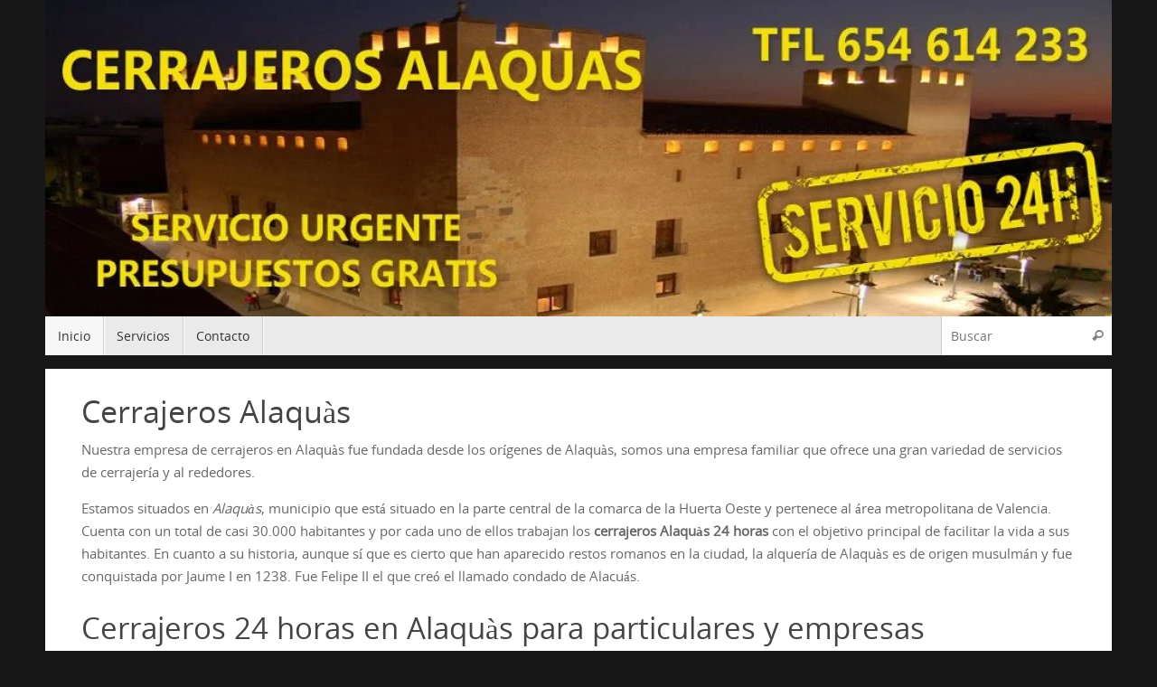

--- FILE ---
content_type: text/html; charset=UTF-8
request_url: https://cerrajerodealaquas.com/
body_size: 24193
content:
<!DOCTYPE html><html lang="es"><head><style id="litespeed-ccss">.screen-reader-text{border:0;clip:rect(1px,1px,1px,1px);-webkit-clip-path:inset(50%);clip-path:inset(50%);height:1px;margin:-1px;overflow:hidden;padding:0;position:absolute;width:1px;word-wrap:normal!important}#eu-cookie-bar{display:none;direction:ltr;color:#fff;min-height:20px;position:fixed;left:0;bottom:0;width:100%;z-index:99999;padding:3px 20px 2px;background-color:#2e363f;text-align:center;font-size:12px}#eu-cookie-bar a{color:#fff;text-decoration:underline}button#euCookieAcceptWP{margin:0 10px;line-height:20px;background:#45ae52;border:none;color:#fff;padding:2px 12px;border-radius:3px;font-size:12px;font-weight:700}#toc_container li,#toc_container ul{margin:0;padding:0}#toc_container.no_bullets li,#toc_container.no_bullets ul,#toc_container.no_bullets ul li{background:0 0;list-style-type:none;list-style:none}#toc_container{background:#f9f9f9;border:1px solid #aaa;padding:10px;margin-bottom:1em;width:auto;display:table;font-size:95%}#toc_container p.toc_title{text-align:center;font-weight:700;margin:0;padding:0}#toc_container p.toc_title+ul.toc_list{margin-top:1em}#toc_container a{text-decoration:none;text-shadow:none}[class^=crycon-]:before{font-family:"elusive";font-style:normal;font-weight:400;speak:none;display:inline-block;text-decoration:inherit;width:1em;margin-right:.2em;text-align:center;font-variant:normal;text-transform:none;line-height:inherit;margin-left:.2em;font-size:inherit}.crycon-search:before{content:'\e816'}.crycon-angle-right:before{content:'\e808'}html,body,div,span,h2,p,a,em,img,strong,i,ul,li,form,label,header,nav,section{margin:0;padding:0;border:0;font-size:100%}html{-webkit-box-sizing:border-box;box-sizing:border-box}*,*:before,*:after{-webkit-box-sizing:inherit;box-sizing:inherit}header,nav,section{display:block}ul{list-style:none}h2{clear:both;font-weight:400}#content h2{clear:none}ul{list-style:none}#container{float:none;margin:0;width:100%}#content{margin-bottom:0}div.menu,#branding,#main,#header{margin:0 auto}#branding{display:block;float:left;position:relative;clear:both;height:75px;padding:0;overflow:hidden;width:100%}#linky{display:block;background-image:url('[data-uri]');width:100%;height:100%}html{font-size:15px;line-height:1.7}.entry-content ul{margin-left:1.5em}.entry-content ul li{padding:2px 0}.entry-content ul>li{list-style-type:circle}strong{font-weight:700}em,i{font-style:italic}input[type=search]{border:1px solid transparent;padding:10px 15px;font-family:inherit;border-radius:4px}input::-moz-focus-inner{border:0;padding:0}a:link,a:visited{text-decoration:none}.screen-reader-text{position:absolute;left:-9000px}#header{background:0 0}#header-container{display:block;float:none;position:relative;top:0;width:100%;height:100%}#branding #bg_image+#header-container{position:absolute}#header:after{display:table;content:"";clear:both}#nav-toggle{display:none}#access{display:block;float:left;margin:0 auto;width:100%;line-height:1.5}#access a{display:block;text-decoration:none;font-size:14px}#access a>span{display:block;padding:.8em 1em}#access>.menu>ul>li>a>span{border-right:1px solid transparent}#access ul li{position:relative;display:block;float:left;white-space:nowrap}.tempera-menu-left #nav-toggle{text-align:left}#topbar{display:block;height:40px;width:100%;border-bottom:1px solid transparent}#topbar-inner{display:block;margin:0 auto}body.tempera-topbarhide #topbar{display:none}#main{clear:both;padding:0;margin-top:20px}#content .entry-title{font-size:32px;font-weight:400;line-height:1.3;padding:0;margin:0;word-wrap:break-word}.entry-content{clear:both;padding-top:8px;word-wrap:break-word}#comments{padding:30px 0 10px;clear:both}#content .nocomments{margin-bottom:0}.hideme{display:none}.searchform{display:block;height:auto;position:relative;overflow:hidden}.searchform input[type=search]{display:block;float:left;padding:0 30px 0 10px;height:50px;width:100%;border-radius:4px}.searchsubmit{display:block;position:absolute;right:0;font-family:"elusive";font-size:17px;border:none;height:50px;vertical-align:middle;background:0 0;box-shadow:none;opacity:.5}input[type=search]{-webkit-appearance:textfield}input[type=search]::-webkit-search-decoration{-webkit-appearance:none}#access li.menu-main-search{float:right}li.menu-main-search .searchform input[type=search]{border-top:0;border-bottom:0;border-radius:0;padding-top:.8em;padding-bottom:.8em;line-height:inherit;height:auto;background:rgba(0,0,0,.06);border:none;border-left:1px solid transparent}li.menu-main-search .searchsubmit{font-size:14px;opacity:.5;height:100%}#forbottom{clear:both;margin:0 40px;padding:25px 0}#access{-webkit-text-size-adjust:120%}div.page{display:block;overflow:hidden;padding:0;margin-bottom:36px}#toTop{display:block;position:fixed;width:auto;height:auto;bottom:40px;font-size:12px;padding:10px 14px;opacity:0;z-index:251;border-radius:0 4px 4px 0}.crycon-back2top:before{content:'\e812'}.breadcrumbs{display:block;margin-bottom:20px;position:relative;font-size:.9em}.crycon-homebread:before{content:'\e81f';font-size:1em}header,nav,section{display:block}#header,#main,#topbar-inner{max-width:1180px}body{font-family:"Open Sans"}#content h2.entry-title{font-family:"Open Sans"}#access ul li a,#access ul li a span{font-family:"Open Sans"}body{color:#666;background-color:#171717}a{color:#1693a5}#header{background-color:}#access a,#nav-toggle span,li.menu-main-search .searchform input[type=search]{color:#333}li.menu-main-search .searchform input[type=search]{background-color:#fff;border-left-color:#ccc}#access,#nav-toggle{background-color:#eaeaea}#access>.menu>ul>li>a>span{border-color:#ccc;-webkit-box-shadow:1px 0 0 #fff;box-shadow:1px 0 0 #fff}#access ul li.current_page_item>a,#access ul li.current-menu-item>a{background-color:#f7f7f7}#topbar{background-color:#000;border-bottom-color:#282828;box-shadow:3px 0 3px #000}#main{background-color:#fff}.entry-title{color:#444}input[type=search]{background-color:#f7f7f7;border-color:#ccc #eee #eee #ccc;color:#666}html{font-size:15px;line-height:1.7}.entry-content{text-align:Default}.entry-content{word-spacing:Default;letter-spacing:}#content h2.entry-title{font-size:34px}h2{font-size:2.202em}#access ul li a,li.menu-main-search .searchform input[type=search]{font-size:14px}.nocomments{display:none}.entry-content p,.entry-content ul{margin-bottom:1em}#toTop{background:#fff;margin-left:1330px}#main{margin-top:15px}#forbottom{margin-left:40px;margin-right:40px}#branding{height:350px}@media (max-width:800px){body{-webkit-text-size-adjust:100%}#header,#access,#branding,#topbar-inner{width:100%}#header-full{min-width:100%}#wrapper,#main,#container,#linky{width:auto}#branding,#bg_image{min-height:100px}#branding{height:auto;overflow:hidden;padding:10px 20px}#forbottom{margin:0 20px}#bg_image{width:100%}div.menu{margin:0 5px}#container[class*=column] #content{width:100%;float:none;margin:0;clear:both}#container[class*=column] #content{margin-bottom:25px}}@media (max-width:650px){body{font-size:.9em}#forbottom{margin:0 10px}#branding{height:auto;padding:10px}#main{margin-top:0}#nav-toggle{display:block;float:left;margin:0 auto;width:100%;height:40px;padding:2px 4%}#nav-toggle span:before{content:"\e820";font-family:"elusive";font-size:16px;height:40px;line-height:40px}#access{display:none;margin-top:0;padding-bottom:5px}#access .menu ul,#access .menu ul li{width:100%}#access>.menu>ul>li>a>span{border-width:0 0 1px;border-style:solid;box-shadow:0 1px 0 rgba(255,255,255,.5)}#access li.menu-main-search{max-width:none}}@media (max-width:480px){body{padding:0}}</style><link rel="preload" data-asynced="1" data-optimized="2" as="style" onload="this.onload=null;this.rel='stylesheet'" href="https://cerrajerodealaquas.com/wp-content/litespeed/ucss/f36c05f04e173b638ff33d3586138255.css?ver=4f925" /><script data-optimized="1" type="litespeed/javascript" data-src="https://cerrajerodealaquas.com/wp-content/plugins/litespeed-cache/assets/js/css_async.min.js"></script><script data-no-optimize="1">var litespeed_docref=sessionStorage.getItem("litespeed_docref");litespeed_docref&&(Object.defineProperty(document,"referrer",{get:function(){return litespeed_docref}}),sessionStorage.removeItem("litespeed_docref"));</script> <meta name="viewport" content="width=device-width, user-scalable=no, initial-scale=1.0, minimum-scale=1.0, maximum-scale=1.0"><meta http-equiv="Content-Type" content="text/html; charset=UTF-8" /><link rel="profile" href="http://gmpg.org/xfn/11" /><link rel="pingback" href="https://cerrajerodealaquas.com/xmlrpc.php" /><meta name='robots' content='index, follow, max-image-preview:large, max-snippet:-1, max-video-preview:-1' /><style>img:is([sizes="auto" i], [sizes^="auto," i]) { contain-intrinsic-size: 3000px 1500px }</style><title>▷ Cerrajeros Alaquàs 24H ®【 ✔️ MUY BARATOS】</title><meta name="description" content="Cerrajeros Alaquàs ✅ El mejor precio del mercado ✳️ Acudimos en menos de 25 minutos ⌚ Apertura de persianas ⭐ Instalación de bombines" /><link rel="canonical" href="https://cerrajerodealaquas.com/" /><meta property="og:locale" content="es_ES" /><meta property="og:type" content="website" /><meta property="og:title" content="▷ Cerrajeros Alaquàs 24H ®【 ✔️ MUY BARATOS】" /><meta property="og:description" content="Cerrajeros Alaquàs ✅ El mejor precio del mercado ✳️ Acudimos en menos de 25 minutos ⌚ Apertura de persianas ⭐ Instalación de bombines" /><meta property="og:url" content="https://cerrajerodealaquas.com/" /><meta property="og:site_name" content="Cerrajeros Alaquas" /><meta property="article:modified_time" content="2021-03-02T12:02:22+00:00" /><meta property="og:image" content="https://cerrajerodealaquas.com/wp-content/uploads/2017/03/cerrajeros-alaquas2.jpg" /><meta name="twitter:card" content="summary_large_image" /> <script type="application/ld+json" class="yoast-schema-graph">{"@context":"https://schema.org","@graph":[{"@type":"WebPage","@id":"https://cerrajerodealaquas.com/","url":"https://cerrajerodealaquas.com/","name":"▷ Cerrajeros Alaquàs 24H ®【 ✔️ MUY BARATOS】","isPartOf":{"@id":"https://cerrajerodealaquas.com/#website"},"primaryImageOfPage":{"@id":"https://cerrajerodealaquas.com/#primaryimage"},"image":{"@id":"https://cerrajerodealaquas.com/#primaryimage"},"thumbnailUrl":"https://cerrajerodealaquas.com/wp-content/uploads/2017/03/cerrajeros-alaquas2.jpg","datePublished":"2017-03-31T12:16:02+00:00","dateModified":"2021-03-02T12:02:22+00:00","description":"Cerrajeros Alaquàs ✅ El mejor precio del mercado ✳️ Acudimos en menos de 25 minutos ⌚ Apertura de persianas ⭐ Instalación de bombines","breadcrumb":{"@id":"https://cerrajerodealaquas.com/#breadcrumb"},"inLanguage":"es","potentialAction":[{"@type":"ReadAction","target":["https://cerrajerodealaquas.com/"]}]},{"@type":"ImageObject","inLanguage":"es","@id":"https://cerrajerodealaquas.com/#primaryimage","url":"https://cerrajerodealaquas.com/wp-content/uploads/2017/03/cerrajeros-alaquas2.jpg","contentUrl":"https://cerrajerodealaquas.com/wp-content/uploads/2017/03/cerrajeros-alaquas2.jpg","width":919,"height":658},{"@type":"BreadcrumbList","@id":"https://cerrajerodealaquas.com/#breadcrumb","itemListElement":[{"@type":"ListItem","position":1,"name":"Portada"}]},{"@type":"WebSite","@id":"https://cerrajerodealaquas.com/#website","url":"https://cerrajerodealaquas.com/","name":"Cerrajeros Alaquas","description":"S&oacute;lo otro sitio de WordPress","potentialAction":[{"@type":"SearchAction","target":{"@type":"EntryPoint","urlTemplate":"https://cerrajerodealaquas.com/?s={search_term_string}"},"query-input":{"@type":"PropertyValueSpecification","valueRequired":true,"valueName":"search_term_string"}}],"inLanguage":"es"}]}</script> <meta name="google-site-verification" content="sfUCIwnmdLL_4MV6aciUoqZCp-2RE1FZj4KyRRAqyqk" /><link rel='dns-prefetch' href='//connect.facebook.net' /><link rel='dns-prefetch' href='//facebook.com' /><link rel='dns-prefetch' href='//fonts.googleapis.com' /><link rel='dns-prefetch' href='//fonts.gstatic.com' /><link rel='dns-prefetch' href='//google.com' /><link rel='dns-prefetch' href='//googleads.g.doubleclick.net' /><link rel='dns-prefetch' href='//googleadservices.com' /><link rel='dns-prefetch' href='//googletagmanager.com' /><link rel="alternate" type="application/rss+xml" title="Cerrajeros Alaquas &raquo; Feed" href="https://cerrajerodealaquas.com/feed/" /><link rel="alternate" type="application/rss+xml" title="Cerrajeros Alaquas &raquo; Feed de los comentarios" href="https://cerrajerodealaquas.com/comments/feed/" /> <script type="litespeed/javascript">window._wpemojiSettings={"baseUrl":"https:\/\/s.w.org\/images\/core\/emoji\/15.0.3\/72x72\/","ext":".png","svgUrl":"https:\/\/s.w.org\/images\/core\/emoji\/15.0.3\/svg\/","svgExt":".svg","source":{"concatemoji":"https:\/\/cerrajerodealaquas.com\/wp-includes\/js\/wp-emoji-release.min.js?ver=6.7.4"}};
/*! This file is auto-generated */
!function(i,n){var o,s,e;function c(e){try{var t={supportTests:e,timestamp:(new Date).valueOf()};sessionStorage.setItem(o,JSON.stringify(t))}catch(e){}}function p(e,t,n){e.clearRect(0,0,e.canvas.width,e.canvas.height),e.fillText(t,0,0);var t=new Uint32Array(e.getImageData(0,0,e.canvas.width,e.canvas.height).data),r=(e.clearRect(0,0,e.canvas.width,e.canvas.height),e.fillText(n,0,0),new Uint32Array(e.getImageData(0,0,e.canvas.width,e.canvas.height).data));return t.every(function(e,t){return e===r[t]})}function u(e,t,n){switch(t){case"flag":return n(e,"\ud83c\udff3\ufe0f\u200d\u26a7\ufe0f","\ud83c\udff3\ufe0f\u200b\u26a7\ufe0f")?!1:!n(e,"\ud83c\uddfa\ud83c\uddf3","\ud83c\uddfa\u200b\ud83c\uddf3")&&!n(e,"\ud83c\udff4\udb40\udc67\udb40\udc62\udb40\udc65\udb40\udc6e\udb40\udc67\udb40\udc7f","\ud83c\udff4\u200b\udb40\udc67\u200b\udb40\udc62\u200b\udb40\udc65\u200b\udb40\udc6e\u200b\udb40\udc67\u200b\udb40\udc7f");case"emoji":return!n(e,"\ud83d\udc26\u200d\u2b1b","\ud83d\udc26\u200b\u2b1b")}return!1}function f(e,t,n){var r="undefined"!=typeof WorkerGlobalScope&&self instanceof WorkerGlobalScope?new OffscreenCanvas(300,150):i.createElement("canvas"),a=r.getContext("2d",{willReadFrequently:!0}),o=(a.textBaseline="top",a.font="600 32px Arial",{});return e.forEach(function(e){o[e]=t(a,e,n)}),o}function t(e){var t=i.createElement("script");t.src=e,t.defer=!0,i.head.appendChild(t)}"undefined"!=typeof Promise&&(o="wpEmojiSettingsSupports",s=["flag","emoji"],n.supports={everything:!0,everythingExceptFlag:!0},e=new Promise(function(e){i.addEventListener("DOMContentLiteSpeedLoaded",e,{once:!0})}),new Promise(function(t){var n=function(){try{var e=JSON.parse(sessionStorage.getItem(o));if("object"==typeof e&&"number"==typeof e.timestamp&&(new Date).valueOf()<e.timestamp+604800&&"object"==typeof e.supportTests)return e.supportTests}catch(e){}return null}();if(!n){if("undefined"!=typeof Worker&&"undefined"!=typeof OffscreenCanvas&&"undefined"!=typeof URL&&URL.createObjectURL&&"undefined"!=typeof Blob)try{var e="postMessage("+f.toString()+"("+[JSON.stringify(s),u.toString(),p.toString()].join(",")+"));",r=new Blob([e],{type:"text/javascript"}),a=new Worker(URL.createObjectURL(r),{name:"wpTestEmojiSupports"});return void(a.onmessage=function(e){c(n=e.data),a.terminate(),t(n)})}catch(e){}c(n=f(s,u,p))}t(n)}).then(function(e){for(var t in e)n.supports[t]=e[t],n.supports.everything=n.supports.everything&&n.supports[t],"flag"!==t&&(n.supports.everythingExceptFlag=n.supports.everythingExceptFlag&&n.supports[t]);n.supports.everythingExceptFlag=n.supports.everythingExceptFlag&&!n.supports.flag,n.DOMReady=!1,n.readyCallback=function(){n.DOMReady=!0}}).then(function(){return e}).then(function(){var e;n.supports.everything||(n.readyCallback(),(e=n.source||{}).concatemoji?t(e.concatemoji):e.wpemoji&&e.twemoji&&(t(e.twemoji),t(e.wpemoji)))}))}((window,document),window._wpemojiSettings)</script> <style id='wp-emoji-styles-inline-css' type='text/css'>img.wp-smiley, img.emoji {
		display: inline !important;
		border: none !important;
		box-shadow: none !important;
		height: 1em !important;
		width: 1em !important;
		margin: 0 0.07em !important;
		vertical-align: -0.1em !important;
		background: none !important;
		padding: 0 !important;
	}</style><style id='classic-theme-styles-inline-css' type='text/css'>/*! This file is auto-generated */
.wp-block-button__link{color:#fff;background-color:#32373c;border-radius:9999px;box-shadow:none;text-decoration:none;padding:calc(.667em + 2px) calc(1.333em + 2px);font-size:1.125em}.wp-block-file__button{background:#32373c;color:#fff;text-decoration:none}</style><style id='global-styles-inline-css' type='text/css'>:root{--wp--preset--aspect-ratio--square: 1;--wp--preset--aspect-ratio--4-3: 4/3;--wp--preset--aspect-ratio--3-4: 3/4;--wp--preset--aspect-ratio--3-2: 3/2;--wp--preset--aspect-ratio--2-3: 2/3;--wp--preset--aspect-ratio--16-9: 16/9;--wp--preset--aspect-ratio--9-16: 9/16;--wp--preset--color--black: #000000;--wp--preset--color--cyan-bluish-gray: #abb8c3;--wp--preset--color--white: #ffffff;--wp--preset--color--pale-pink: #f78da7;--wp--preset--color--vivid-red: #cf2e2e;--wp--preset--color--luminous-vivid-orange: #ff6900;--wp--preset--color--luminous-vivid-amber: #fcb900;--wp--preset--color--light-green-cyan: #7bdcb5;--wp--preset--color--vivid-green-cyan: #00d084;--wp--preset--color--pale-cyan-blue: #8ed1fc;--wp--preset--color--vivid-cyan-blue: #0693e3;--wp--preset--color--vivid-purple: #9b51e0;--wp--preset--gradient--vivid-cyan-blue-to-vivid-purple: linear-gradient(135deg,rgba(6,147,227,1) 0%,rgb(155,81,224) 100%);--wp--preset--gradient--light-green-cyan-to-vivid-green-cyan: linear-gradient(135deg,rgb(122,220,180) 0%,rgb(0,208,130) 100%);--wp--preset--gradient--luminous-vivid-amber-to-luminous-vivid-orange: linear-gradient(135deg,rgba(252,185,0,1) 0%,rgba(255,105,0,1) 100%);--wp--preset--gradient--luminous-vivid-orange-to-vivid-red: linear-gradient(135deg,rgba(255,105,0,1) 0%,rgb(207,46,46) 100%);--wp--preset--gradient--very-light-gray-to-cyan-bluish-gray: linear-gradient(135deg,rgb(238,238,238) 0%,rgb(169,184,195) 100%);--wp--preset--gradient--cool-to-warm-spectrum: linear-gradient(135deg,rgb(74,234,220) 0%,rgb(151,120,209) 20%,rgb(207,42,186) 40%,rgb(238,44,130) 60%,rgb(251,105,98) 80%,rgb(254,248,76) 100%);--wp--preset--gradient--blush-light-purple: linear-gradient(135deg,rgb(255,206,236) 0%,rgb(152,150,240) 100%);--wp--preset--gradient--blush-bordeaux: linear-gradient(135deg,rgb(254,205,165) 0%,rgb(254,45,45) 50%,rgb(107,0,62) 100%);--wp--preset--gradient--luminous-dusk: linear-gradient(135deg,rgb(255,203,112) 0%,rgb(199,81,192) 50%,rgb(65,88,208) 100%);--wp--preset--gradient--pale-ocean: linear-gradient(135deg,rgb(255,245,203) 0%,rgb(182,227,212) 50%,rgb(51,167,181) 100%);--wp--preset--gradient--electric-grass: linear-gradient(135deg,rgb(202,248,128) 0%,rgb(113,206,126) 100%);--wp--preset--gradient--midnight: linear-gradient(135deg,rgb(2,3,129) 0%,rgb(40,116,252) 100%);--wp--preset--font-size--small: 13px;--wp--preset--font-size--medium: 20px;--wp--preset--font-size--large: 36px;--wp--preset--font-size--x-large: 42px;--wp--preset--spacing--20: 0.44rem;--wp--preset--spacing--30: 0.67rem;--wp--preset--spacing--40: 1rem;--wp--preset--spacing--50: 1.5rem;--wp--preset--spacing--60: 2.25rem;--wp--preset--spacing--70: 3.38rem;--wp--preset--spacing--80: 5.06rem;--wp--preset--shadow--natural: 6px 6px 9px rgba(0, 0, 0, 0.2);--wp--preset--shadow--deep: 12px 12px 50px rgba(0, 0, 0, 0.4);--wp--preset--shadow--sharp: 6px 6px 0px rgba(0, 0, 0, 0.2);--wp--preset--shadow--outlined: 6px 6px 0px -3px rgba(255, 255, 255, 1), 6px 6px rgba(0, 0, 0, 1);--wp--preset--shadow--crisp: 6px 6px 0px rgba(0, 0, 0, 1);}:where(.is-layout-flex){gap: 0.5em;}:where(.is-layout-grid){gap: 0.5em;}body .is-layout-flex{display: flex;}.is-layout-flex{flex-wrap: wrap;align-items: center;}.is-layout-flex > :is(*, div){margin: 0;}body .is-layout-grid{display: grid;}.is-layout-grid > :is(*, div){margin: 0;}:where(.wp-block-columns.is-layout-flex){gap: 2em;}:where(.wp-block-columns.is-layout-grid){gap: 2em;}:where(.wp-block-post-template.is-layout-flex){gap: 1.25em;}:where(.wp-block-post-template.is-layout-grid){gap: 1.25em;}.has-black-color{color: var(--wp--preset--color--black) !important;}.has-cyan-bluish-gray-color{color: var(--wp--preset--color--cyan-bluish-gray) !important;}.has-white-color{color: var(--wp--preset--color--white) !important;}.has-pale-pink-color{color: var(--wp--preset--color--pale-pink) !important;}.has-vivid-red-color{color: var(--wp--preset--color--vivid-red) !important;}.has-luminous-vivid-orange-color{color: var(--wp--preset--color--luminous-vivid-orange) !important;}.has-luminous-vivid-amber-color{color: var(--wp--preset--color--luminous-vivid-amber) !important;}.has-light-green-cyan-color{color: var(--wp--preset--color--light-green-cyan) !important;}.has-vivid-green-cyan-color{color: var(--wp--preset--color--vivid-green-cyan) !important;}.has-pale-cyan-blue-color{color: var(--wp--preset--color--pale-cyan-blue) !important;}.has-vivid-cyan-blue-color{color: var(--wp--preset--color--vivid-cyan-blue) !important;}.has-vivid-purple-color{color: var(--wp--preset--color--vivid-purple) !important;}.has-black-background-color{background-color: var(--wp--preset--color--black) !important;}.has-cyan-bluish-gray-background-color{background-color: var(--wp--preset--color--cyan-bluish-gray) !important;}.has-white-background-color{background-color: var(--wp--preset--color--white) !important;}.has-pale-pink-background-color{background-color: var(--wp--preset--color--pale-pink) !important;}.has-vivid-red-background-color{background-color: var(--wp--preset--color--vivid-red) !important;}.has-luminous-vivid-orange-background-color{background-color: var(--wp--preset--color--luminous-vivid-orange) !important;}.has-luminous-vivid-amber-background-color{background-color: var(--wp--preset--color--luminous-vivid-amber) !important;}.has-light-green-cyan-background-color{background-color: var(--wp--preset--color--light-green-cyan) !important;}.has-vivid-green-cyan-background-color{background-color: var(--wp--preset--color--vivid-green-cyan) !important;}.has-pale-cyan-blue-background-color{background-color: var(--wp--preset--color--pale-cyan-blue) !important;}.has-vivid-cyan-blue-background-color{background-color: var(--wp--preset--color--vivid-cyan-blue) !important;}.has-vivid-purple-background-color{background-color: var(--wp--preset--color--vivid-purple) !important;}.has-black-border-color{border-color: var(--wp--preset--color--black) !important;}.has-cyan-bluish-gray-border-color{border-color: var(--wp--preset--color--cyan-bluish-gray) !important;}.has-white-border-color{border-color: var(--wp--preset--color--white) !important;}.has-pale-pink-border-color{border-color: var(--wp--preset--color--pale-pink) !important;}.has-vivid-red-border-color{border-color: var(--wp--preset--color--vivid-red) !important;}.has-luminous-vivid-orange-border-color{border-color: var(--wp--preset--color--luminous-vivid-orange) !important;}.has-luminous-vivid-amber-border-color{border-color: var(--wp--preset--color--luminous-vivid-amber) !important;}.has-light-green-cyan-border-color{border-color: var(--wp--preset--color--light-green-cyan) !important;}.has-vivid-green-cyan-border-color{border-color: var(--wp--preset--color--vivid-green-cyan) !important;}.has-pale-cyan-blue-border-color{border-color: var(--wp--preset--color--pale-cyan-blue) !important;}.has-vivid-cyan-blue-border-color{border-color: var(--wp--preset--color--vivid-cyan-blue) !important;}.has-vivid-purple-border-color{border-color: var(--wp--preset--color--vivid-purple) !important;}.has-vivid-cyan-blue-to-vivid-purple-gradient-background{background: var(--wp--preset--gradient--vivid-cyan-blue-to-vivid-purple) !important;}.has-light-green-cyan-to-vivid-green-cyan-gradient-background{background: var(--wp--preset--gradient--light-green-cyan-to-vivid-green-cyan) !important;}.has-luminous-vivid-amber-to-luminous-vivid-orange-gradient-background{background: var(--wp--preset--gradient--luminous-vivid-amber-to-luminous-vivid-orange) !important;}.has-luminous-vivid-orange-to-vivid-red-gradient-background{background: var(--wp--preset--gradient--luminous-vivid-orange-to-vivid-red) !important;}.has-very-light-gray-to-cyan-bluish-gray-gradient-background{background: var(--wp--preset--gradient--very-light-gray-to-cyan-bluish-gray) !important;}.has-cool-to-warm-spectrum-gradient-background{background: var(--wp--preset--gradient--cool-to-warm-spectrum) !important;}.has-blush-light-purple-gradient-background{background: var(--wp--preset--gradient--blush-light-purple) !important;}.has-blush-bordeaux-gradient-background{background: var(--wp--preset--gradient--blush-bordeaux) !important;}.has-luminous-dusk-gradient-background{background: var(--wp--preset--gradient--luminous-dusk) !important;}.has-pale-ocean-gradient-background{background: var(--wp--preset--gradient--pale-ocean) !important;}.has-electric-grass-gradient-background{background: var(--wp--preset--gradient--electric-grass) !important;}.has-midnight-gradient-background{background: var(--wp--preset--gradient--midnight) !important;}.has-small-font-size{font-size: var(--wp--preset--font-size--small) !important;}.has-medium-font-size{font-size: var(--wp--preset--font-size--medium) !important;}.has-large-font-size{font-size: var(--wp--preset--font-size--large) !important;}.has-x-large-font-size{font-size: var(--wp--preset--font-size--x-large) !important;}
:where(.wp-block-post-template.is-layout-flex){gap: 1.25em;}:where(.wp-block-post-template.is-layout-grid){gap: 1.25em;}
:where(.wp-block-columns.is-layout-flex){gap: 2em;}:where(.wp-block-columns.is-layout-grid){gap: 2em;}
:root :where(.wp-block-pullquote){font-size: 1.5em;line-height: 1.6;}</style><style id='tempera-style-inline-css' type='text/css'>#header, #main, #topbar-inner { max-width: 1180px; } #container.one-column { } #container.two-columns-right #secondary { width:280px; float:right; } #container.two-columns-right #content { width:calc(100% - 320px); float:left; } #container.two-columns-left #primary { width:280px; float:left; } #container.two-columns-left #content { width:calc(100% - 320px); float:right; } #container.three-columns-right .sidey { width:140px; float:left; } #container.three-columns-right #primary { margin-left:20px; margin-right:20px; } #container.three-columns-right #content { width: calc(100% - 320px); float:left;} #container.three-columns-left .sidey { width:140px; float:left; } #container.three-columns-left #secondary {margin-left:20px; margin-right:20px; } #container.three-columns-left #content { width: calc(100% - 320px); float:right; } #container.three-columns-sided .sidey { width:140px; float:left; } #container.three-columns-sided #secondary { float:right; } #container.three-columns-sided #content { width: calc(100% - 360px); float:right; margin: 0 180px 0 -1180px; } body { font-family: "Open Sans"; } #content h1.entry-title a, #content h2.entry-title a, #content h1.entry-title , #content h2.entry-title { font-family: "Open Sans"; } .widget-title, .widget-title a { font-family: "Open Sans"; } .entry-content h1, .entry-content h2, .entry-content h3, .entry-content h4, .entry-content h5, .entry-content h6, #comments #reply-title, .nivo-caption h2, #front-text1 h2, #front-text2 h2, .column-header-image, .column-header-noimage { font-family: "Open Sans"; } #site-title span a { font-family: "Open Sans"; } #access ul li a, #access ul li a span { font-family: "Open Sans"; } body { color: #666666; background-color: #171717 } a { color: #1693A5; } a:hover,.entry-meta span a:hover, .comments-link a:hover { color: #D6341D; } #header { ; } #site-title span a { color:#1693A5; } #site-description { color:#999999; } .socials a { background-color: #1693A5; } .socials .socials-hover { background-color: #D6341D; } /* Main menu top level */ #access a, #nav-toggle span, li.menu-main-search .searchform input[type="search"] { color: #333333; } li.menu-main-search .searchform input[type="search"] { background-color: #ffffff; border-left-color: #cccccc; } #access, #nav-toggle {background-color: #EAEAEA; } #access > .menu > ul > li > a > span { border-color: #cccccc; -webkit-box-shadow: 1px 0 0 #ffffff; box-shadow: 1px 0 0 #ffffff; } /*.rtl #access > .menu > ul > li > a > span { -webkit-box-shadow: -1px 0 0 #ffffff; box-shadow: -1px 0 0 #ffffff; } */ #access a:hover {background-color: #f7f7f7; } #access ul li.current_page_item > a, #access ul li.current-menu-item > a, #access ul li.current_page_ancestor > a, #access ul li.current-menu-ancestor > a { background-color: #f7f7f7; } /* Main menu Submenus */ #access > .menu > ul > li > ul:before {border-bottom-color:#2D2D2D;} #access ul ul ul li:first-child:before { border-right-color:#2D2D2D;} #access ul ul li { background-color:#2D2D2D; border-top-color:#3b3b3b; border-bottom-color:#222222} #access ul ul li a{color:#BBBBBB} #access ul ul li a:hover{background:#3b3b3b} #access ul ul li.current_page_item > a, #access ul ul li.current-menu-item > a, #access ul ul li.current_page_ancestor > a, #access ul ul li.current-menu-ancestor > a { background-color:#3b3b3b; } #topbar { background-color: #000000;border-bottom-color:#282828; box-shadow:3px 0 3px #000000; } .topmenu ul li a, .topmenu .searchsubmit { color: #CCCCCC; } .topmenu ul li a:hover, .topmenu .searchform input[type="search"] { color: #EEEEEE; border-bottom-color: rgba( 22,147,165, 0.5); } #main { background-color: #FFFFFF; } #author-info, #entry-author-info, #content .page-title { border-color: #1693A5; background: #F7F7F7; } #entry-author-info #author-avatar, #author-info #author-avatar { border-color: #EEEEEE; } .sidey .widget-container { color: #333333; ; } .sidey .widget-title { color: #EEEEEE; background-color: #444444;border-color:#1c1c1c;} .sidey .widget-container a {} .sidey .widget-container a:hover {} .entry-content h1, .entry-content h2, .entry-content h3, .entry-content h4, .entry-content h5, .entry-content h6 { color: #444444; } .sticky .entry-header {border-color:#1693A5 } .entry-title, .entry-title a { color: #444444; } .entry-title a:hover { color: #000000; } #content span.entry-format { color: #333333; background-color: #EAEAEA; } #footer { color: #AAAAAA; ; } #footer2 { color: #AAAAAA; background-color: #F7F7F7; } #footer a { ; } #footer a:hover { ; } #footer2 a, .footermenu ul li:after { ; } #footer2 a:hover { ; } #footer .widget-container { color: #333333; ; } #footer .widget-title { color: #EEEEEE; background-color: #444444;border-color:#1c1c1c } a.continue-reading-link, #cryout_ajax_more_trigger { color:#333333; background:#EAEAEA; border-bottom-color:#1693A5; } a.continue-reading-link:hover { border-bottom-color:#D6341D; } a.continue-reading-link i.crycon-right-dir {color:#1693A5} a.continue-reading-link:hover i.crycon-right-dir {color:#D6341D} .page-link a, .page-link > span > em {border-color:#CCCCCC} .columnmore a {background:#1693A5;color:#F7F7F7} .columnmore a:hover {background:#D6341D;} .button, #respond .form-submit input#submit, input[type="submit"], input[type="reset"] { background-color: #1693A5; } .button:hover, #respond .form-submit input#submit:hover { background-color: #D6341D; } .entry-content tr th, .entry-content thead th { color: #444444; } .entry-content table, .entry-content fieldset, .entry-content tr td, .entry-content tr th, .entry-content thead th { border-color: #CCCCCC; } .entry-content tr.even td { background-color: #F7F7F7 !important; } hr { border-color: #CCCCCC; } input[type="text"], input[type="password"], input[type="email"], textarea, select, input[type="color"],input[type="date"],input[type="datetime"],input[type="datetime-local"],input[type="month"],input[type="number"],input[type="range"], input[type="search"],input[type="tel"],input[type="time"],input[type="url"],input[type="week"] { background-color: #F7F7F7; border-color: #CCCCCC #EEEEEE #EEEEEE #CCCCCC; color: #666666; } input[type="submit"], input[type="reset"] { color: #FFFFFF; background-color: #1693A5; } input[type="text"]:hover, input[type="password"]:hover, input[type="email"]:hover, textarea:hover, input[type="color"]:hover, input[type="date"]:hover, input[type="datetime"]:hover, input[type="datetime-local"]:hover, input[type="month"]:hover, input[type="number"]:hover, input[type="range"]:hover, input[type="search"]:hover, input[type="tel"]:hover, input[type="time"]:hover, input[type="url"]:hover, input[type="week"]:hover { background-color: rgba(247,247,247,0.4); } .entry-content pre { border-color: #CCCCCC; border-bottom-color:#1693A5;} .entry-content code { background-color:#F7F7F7;} .entry-content blockquote { border-color: #EEEEEE; } abbr, acronym { border-color: #666666; } .comment-meta a { color: #666666; } #respond .form-allowed-tags { color: #999999; } .entry-meta .crycon-metas:before {color:#CCCCCC;} .entry-meta span a, .comments-link a, .entry-meta {color:#999999;} .entry-meta span a:hover, .comments-link a:hover {color:#666666;} .nav-next a:hover {} .nav-previous a:hover { } .pagination { border-color:#ededed;} .pagination span, .pagination a { background:#F7F7F7; border-left-color:#dddddd; border-right-color:#ffffff; } .pagination a:hover { background: #ffffff; } #searchform input[type="text"] {color:#999999;} .caption-accented .wp-caption { background-color:rgba(22,147,165,0.8); color:#FFFFFF} .tempera-image-one .entry-content img[class*='align'], .tempera-image-one .entry-summary img[class*='align'], .tempera-image-two .entry-content img[class*='align'], .tempera-image-two .entry-summary img[class*='align'], .tempera-image-one .entry-content [class*='wp-block'][class*='align'] img, .tempera-image-one .entry-summary [class*='wp-block'][class*='align'] img, .tempera-image-two .entry-content [class*='wp-block'][class*='align'] img, .tempera-image-two .entry-summary [class*='wp-block'][class*='align'] img { border-color:#1693A5;} html { font-size:15px; line-height:1.7; } .entry-content, .entry-summary, #frontpage blockquote { text-align:inherit; } .entry-content, .entry-summary, .widget-area { ; } #content h1.entry-title, #content h2.entry-title { font-size:34px ;} .widget-title, .widget-title a { font-size:18px ;} h1 { font-size: 2.526em; } h2 { font-size: 2.202em; } h3 { font-size: 1.878em; } h4 { font-size: 1.554em; } h5 { font-size: 1.23em; } h6 { font-size: 0.906em; } #site-title { font-size:38px ;} #access ul li a, li.menu-main-search .searchform input[type="search"] { font-size:14px ;} .nocomments, .nocomments2 {display:none;} #header-container > div { margin:40px 0 0 0px;} .entry-content p, .entry-content ul, .entry-content ol, .entry-content dd, .entry-content pre, .entry-content hr, .entry-summary p, .commentlist p { margin-bottom: 1.0em; } header.entry-header > .entry-meta { display: none; } #toTop {background:#FFFFFF;margin-left:1330px;} #toTop:hover .crycon-back2top:before {color:#D6341D;} @media (max-width: 1225px) { #footer2 #toTop { position: relative; margin-left: auto !important; margin-right: auto !important; bottom: 0; display: block; width: 45px; border-radius: 4px 4px 0 0; opacity: 1; } } #main {margin-top:15px; } #forbottom {margin-left: 40px; margin-right: 40px;} #header-widget-area { width: 33%; } #branding { height:350px; } 
/* Tempera Custom CSS */</style> <script type="litespeed/javascript" data-src="https://cerrajerodealaquas.com/wp-includes/js/jquery/jquery.min.js?ver=3.7.1" id="jquery-core-js"></script> <link rel="https://api.w.org/" href="https://cerrajerodealaquas.com/wp-json/" /><link rel="alternate" title="JSON" type="application/json" href="https://cerrajerodealaquas.com/wp-json/wp/v2/pages/7" /><link rel="EditURI" type="application/rsd+xml" title="RSD" href="https://cerrajerodealaquas.com/xmlrpc.php?rsd" /><meta name="generator" content="WordPress 6.7.4" /><link rel='shortlink' href='https://cerrajerodealaquas.com/' /><link rel="alternate" title="oEmbed (JSON)" type="application/json+oembed" href="https://cerrajerodealaquas.com/wp-json/oembed/1.0/embed?url=https%3A%2F%2Fcerrajerodealaquas.com%2F" /><link rel="alternate" title="oEmbed (XML)" type="text/xml+oembed" href="https://cerrajerodealaquas.com/wp-json/oembed/1.0/embed?url=https%3A%2F%2Fcerrajerodealaquas.com%2F&#038;format=xml" /> <script type="application/ld+json">{"@context":"https:\/\/schema.org","@type":"LocalBusiness","name":"Cerrajeros Alaqu\u00e0s","image":{"@type":"ImageObject","url":"https:\/\/cerrajerodealaquas.com\/wp-content\/uploads\/2017\/03\/cerrajerodealacuas.png","width":400,"height":200},"telephone":"654 61 42 33","url":"https:\/\/cerrajerodealaquas.com\/","address":{"@type":"PostalAddress","streetAddress":"Calle Salvador Giner, 10","addressLocality":"Alacu\u00e1s","postalCode":"46970","addressRegion":"Valencia","addressCountry":"ES"},"openingHoursSpecification":[{"@type":"OpeningHoursSpecification","dayOfWeek":["Monday","Tuesday","Wednesday","Thursday","Friday","Saturday","Sunday"],"opens":"00:00","closes":"00:00"}]}</script> <!--[if lt IE 9]> <script>document.createElement('header');
	document.createElement('nav');
	document.createElement('section');
	document.createElement('article');
	document.createElement('aside');
	document.createElement('footer');</script> <![endif]--></head><body class="home page-template-default page page-id-7 wp-schema-pro-1.1.3 tempera-image-one caption-dark tempera-comment-placeholders tempera-menu-left tempera-topbarhide"><a class="skip-link screen-reader-text" href="#main" title="Saltar al contenido"> Saltar al contenido </a><div id="wrapper" class="hfeed"><div id="topbar" ><div id="topbar-inner"></div></div><div id="header-full"><header id="header"><div id="masthead"><div id="branding" role="banner" >
<img data-lazyloaded="1" src="[data-uri]" width="1180" height="350" id="bg_image" alt="Cerrajeros Alaquas" title="Cerrajeros Alaquas" data-src="https://cerrajerodealaquas.com/wp-content/uploads/2017/03/cropped-cerrajeros-alaquas-1.jpg.webp"  /><div id="header-container">
<a href="https://cerrajerodealaquas.com/" id="linky"></a></div><div style="clear:both;"></div></div>
<button id="nav-toggle"><span>&nbsp;</span></button><nav id="access" class="jssafe" role="navigation"><div class="skip-link screen-reader-text"><a href="#content" title="Saltar al contenido">
Saltar al contenido	</a></div><div class="menu"><ul id="prime_nav" class="menu"><li id="menu-item-17" class="menu-item menu-item-type-post_type menu-item-object-page menu-item-home current-menu-item page_item page-item-7 current_page_item menu-item-17"><a href="https://cerrajerodealaquas.com/" aria-current="page"><span>Inicio</span></a></li><li id="menu-item-32" class="menu-item menu-item-type-post_type menu-item-object-page menu-item-32"><a rel="nofollow" href="https://cerrajerodealaquas.com/servicios/"><span>Servicios</span></a></li><li id="menu-item-16" class="menu-item menu-item-type-post_type menu-item-object-page menu-item-16"><a rel="nofollow" href="https://cerrajerodealaquas.com/contacto/"><span>Contacto</span></a></li><li class='menu-main-search'><form role="search" method="get" class="searchform" action="https://cerrajerodealaquas.com/">
<label>
<span class="screen-reader-text">Búsqueda para:</span>
<input type="search" class="s" placeholder="Buscar" value="" name="s" />
</label>
<button type="submit" class="searchsubmit"><span class="screen-reader-text">Buscar</span><i class="crycon-search"></i></button></form></li></ul></div></nav></div></header></div><div style="clear:both;height:0;"></div><div id="main" class="main"><div  id="forbottom" ><div style="clear:both;"></div><section id="container" class="one-column"><div id="content" role="main"><div id="post-7" class="post-7 page type-page status-publish hentry"><h2 class="entry-title">Cerrajeros Alaquàs</h2><div class="entry-content"><p>Nuestra empresa de cerrajeros en Alaquàs fue fundada desde los orígenes de Alaquàs, somos una empresa familiar que ofrece una gran variedad de servicios de cerrajería y al rededores.</p><p>Estamos situados en <em>Alaquàs</em>, municipio que está situado en la parte central de la comarca de la Huerta Oeste y pertenece al área metropolitana de Valencia. Cuenta con un total de casi 30.000 habitantes y por cada uno de ellos trabajan los <strong>cerrajeros Alaquàs 24 horas</strong> con el objetivo principal de facilitar la vida a sus habitantes. En cuanto a su historia, aunque sí que es cierto que han aparecido restos romanos en la ciudad, la alquería de Alaquàs es de origen musulmán y fue conquistada por Jaume I en 1238. Fue Felipe II el que creó el llamado condado de Alacuás.</p><h2 class="wp-block-heading">Cerrajeros 24 horas en Alaquàs para particulares y empresas</h2><p>El principal sector de la localidad es la industria. De hecho, un cuarenta y cinco de los ocupados se dedican a ella. Por su parte, el sector servicios también ha cogido mucha importancia y, la agricultura, tan solo ocupa un dos por ciento de la ocupación. Los cítricos y los cultivos herbáceos son los principales cultivos. Obviamente, los cerrajeros de Alaquás trabajan para que tanto para los particulares como las empresas. En estas últimas, somos conscientes de la importancia de poder abrir cada día. Por eso nuestros cerrajeros trabajan durante <strong>las 24 horas del día y los 365 días del año</strong>. Un negocio no puede quedarse sin abrir con un problema con su cerradura.</p><h3 class="wp-block-heading">Servicios profesionales con nuestros cerrajeros 24 horas</h3><p><strong>Cerrajeros Alaquàs económicos</strong> saben de la importancia del patrimonio histórico de la ciudad. De hecho, también están preparados en todo momento para solucionar problemas en ellos. Entre sus monumentos más importantes se encuentra el Castillo-Palacio de Alaquàs. También se le conoce como el Castillo de las Cuatro Torres o el Palacio de los Aguilar. Se construyó en 1582 sobre un palacio musulmán y tiene una planta de cuarenta metros rodeada por cuatro torres cantoneras de veinticinco metros de alto. Fue considerado monumento histórico-nacional en 1918 y ha tenido que ser restaurado varias veces. El museo que existe en su interior también es digno de ver y de disfrutar. Así que no se te ocurra perdértelo si vas de visita a la ciudad.</p><p>Las fiestas mayores de Alaquàs se celebran al final del mes de agosto y sus actos más especiales son los ‘correfocs’, los Moros y Cristianos o el <em>Cant de la Carxofa y la Cordá. </em>Además, también destaca la celebración de un Mercado Medieval y un sinfín de actividades para los más pequeños de la casa. Es la excusa perfecta para visitarlo y pasarlo en grande toda la familia.</p><p>Un total de once comisiones falleras dan vida también a Alaquàs durante la semana de fallas durante el mes de marzo y, en primavera, también se celebran las fiestas en honor a San Francisco de Paula. En ellas se organiza una feria gastronómica. Por cierto, el Festival de Rock de Alacuás también es importante ya que es conocido de forma internacional. ¿Has ido?</p><h2 class="wp-block-heading">Somos cerrajeros baratos en Alaquàs con los mejores precios</h2><p>De hecho, durante los días de fiesta mayor en el municipio también vas a tener la opción de poder encontrar los cerrajeros 24 horas disponibles. Si has salido de verbena y has perdido las llaves, no te preocupes. Un profesional estará ahí pendiente para que puedas entrar en tu hogar sin problemas. Sea la hora que sea.</p><p><strong>Siéntete seguro en casa</strong></p><p>Clima mediterráneo cien por cien. Temperaturas altas en verano y muy suaves en invierno. Vamos, una auténtica gozada para los que odian el frio. Este clima es perfecto para no tener que perderse ni uno solo de los planes de la localidad. Pero, a pesar de ello, entendemos cuando quieres quedarte en casa. Por eso queremos que te sientas seguro al cien por cien y que no tengas miedo de que alguien pueda llegar a forzar tu cerradura, por eso los cerrajeros de Alaquàs las instalan de última calidad.</p><p><strong>Cerrajeros Alaquàs 24 horas</strong> trabaja para los casi 30.000 habitantes del municipio, pero también es el cerrajero de Aldaia, pues ambos cascos urbanos están totalmente unidos. <strong>Cerrajeros Alaquàs</strong><strong>&nbsp;baratos&nbsp;</strong>es una empresa dedicada a la cerrajería urgente. Ofrece sus <em>servicios 24 horas de alta calidad en Valencia</em>. La cercanía con la capital metropolitana nos permite realizar servicios y mantener nuestros compromisos profesionales, que no son otros que<strong> llegar en menos de veinte minutos allí donde se nos necesite</strong>, gracias a la colaboración que realizamos con <a href="https://cerrajerodevalencia.com/">Cerrajeros Valencia</a>, podemos ofrecer una rápida solución a su problema, garantizar un trato personalizado y la máxima calidad en los materiales utilizados.</p><h2 class="wp-block-heading">Servicios del cerrajero Alaquàs un profesional de confianza y cualificado:</h2><p>El <strong>cerrajero en Alaquàs</strong> es un profesional cualificado, <span style="color: #008000;"><em>con experiencia en el sector de más de veinte años</em></span>. Conoce bien el oficio, las mejores marcas del mercado, sus prestaciones y garantías así como las leyes nacionales y europeas que afectan al ámbito de las <strong>cerraduras, puertas automáticas, persianas y automatismos</strong> varios.</p><h3 class="wp-block-heading">Aperturas de puertas sin dañar en Alaquàs</h3><p>No encontrará en Valencia un cerrajero tan preparado como los que trabajamos en <strong>Cerrajeros Alaquàs urgentes</strong>. Llegamos raudos cuando se nos contrata como <a href="https://cerrajero-de-valencia.com/">cerrajeros Valencia</a> <strong>para la apertura de puertas sin dañar</strong>. Tenemos un taller móvil, perfectamente equipado con las mejores herramientas y piezas de recambio. Además <em>el cerrajero en Alaquàs barato realiza cursos especializados para poder ofrecerle el mejor servici</em>o. Conoce las últimas tecnologías y hace uso de ellas para conseguir resultados rápidos y eficaces.</p><h3 class="wp-block-heading">Amaestramiento de bombillos en Alaquàs</h3><p>Estamos a la altura de los habitantes de Alaquàs, que es un municipio cuya economía se basa en un 45 % en la industria y en un 53% en el sector servicios. Ofrecemos contratos de mantenimiento para empresas y comercios. Somos expertos en el <strong>servicio de amaestramientos de bombillos</strong> de puertas industriales y controles de accesos. Tenemos clientes en El Bolavar, Els Mollons y en comercios del centro del pueblo.</p><h3 class="wp-block-heading">Instalación de automatismos para puertas en Alaquàs</h3><p>Somos conocidos por nuestra prontitud a la hora de actuar, por la calidad de los productos utilizados y por nuestros precios a la hora de de <strong>realizar instalaciones de automatismo en puertas así como reparaciones y mantenimientos de estos</strong>. Somos <strong>cerrajeros&nbsp;Alaquàs baratos 24 horas</strong>. Ofrecemos facilidades de pago. Como trabajamos sin intermediarios, conocemos de primera mano las necesidades propias de cada cliente. Le escuchamos y rápidamente, valoramos su caso y redactamos un presupuesto detallado sin compromiso.</p><h3 class="wp-block-heading">Instalación de puertas blindadas en Alaquàs</h3><p><strong>El técnico de cerrajería de Cerrajeros Alaquàs</strong> es un profesional honesto y transparente. Le irá informando en el transcurso del proceso a la hora de realizar el trabajo de una <strong>instalación de una puerta blindada</strong>. Responderá a cualquier duda que tenga y recibirá asesoramiento técnico gratuito. Tenemos trato directo con nuestra clientela. Establecemos una relación de confianza.</p><h3 class="wp-block-heading">Apertura de cajas fuertes en Alaquàs sin dañar el contenido</h3><p>Por tratarse de un tema de seguridad como lo es las cerraduras de los bienes, tales como <strong>puertas, portones, cajas de seguridad de tu casa o lugar de trabajo, al igual que de tus vehículos</strong>,&nbsp; es de suma importancia tener precaución al momento de solicitar los servicios que le realizaran, siendo los<strong> cerrajeros de confianza de Alaquàs</strong>, una excelente opción, ya&nbsp; que ellos cuentan con muchos años de experiencias, manteniéndose en el mercado al caracterizarse, por la&nbsp; completa seriedad, responsabilidad y esmero que ejercen en sus servicios, garantizándote de igual manera que serán utilizados <em>materiales y herramientas de primera calidad y los atenderán técnicos plenamente calificados</em>, dando total confianza al pueblo completo de Alaquàs en cuando a su cerrajería.</p><p>Tanto es así que cuando acudimos a trabajar a otras poblaciones ejercemos de embajadores de nuestra localidad y recomendamos que visiten nuestro patrimonio histórico: el castillo palacio de Alaquàs, también conocido como el castillo de las cuatro torres o el palacio de los Aguilar es una construcción declarada monumento histórico nacional en 1918. Restaurado en multitud de ocasiones, hoy en día se realizan diversas actividades culturales a lo largo del año. No se pierda los conciertos que se realizan en su interior.</p><p>Adosado al castillo está la Iglesia de la Asunción de 1649. Es un edificio con detalles góticos y decoración de azulejos de los siglos XVII y XVIII. Su retablo mayor es obra de los Juanes de Valencia.</p><div class="wp-block-image"><figure class="aligncenter"><img data-lazyloaded="1" src="[data-uri]" fetchpriority="high" decoding="async" width="919" height="658" data-src="https://cerrajerodealaquas.com/wp-content/uploads/2017/03/cerrajeros-alaquas2.jpg.webp" alt="cerrajeros alaquàs, precios económicos" class="wp-image-50" data-srcset="https://cerrajerodealaquas.com/wp-content/uploads/2017/03/cerrajeros-alaquas2.jpg.webp 919w, https://cerrajerodealaquas.com/wp-content/uploads/2017/03/cerrajeros-alaquas2-300x215.jpg.webp 300w, https://cerrajerodealaquas.com/wp-content/uploads/2017/03/cerrajeros-alaquas2-768x550.jpg.webp 768w, https://cerrajerodealaquas.com/wp-content/uploads/2017/03/cerrajeros-alaquas2-150x107.jpg.webp 150w" data-sizes="(max-width: 919px) 100vw, 919px" /></figure></div><h2 class="wp-block-heading">La mejor empresa de cerrajería en Alaquàs</h2><div class="wp-block-image"><figure class="aligncenter"><img data-lazyloaded="1" src="[data-uri]" decoding="async" width="400" height="200" data-src="https://cerrajerodealaquas.com/wp-content/uploads/2017/03/cerrajerodealacuas.png.webp" alt="disfrute de buenos precios en cerrajeros alaquàs" class="wp-image-55" data-srcset="https://cerrajerodealaquas.com/wp-content/uploads/2017/03/cerrajerodealacuas.png.webp 400w, https://cerrajerodealaquas.com/wp-content/uploads/2017/03/cerrajerodealacuas-300x150.png.webp 300w, https://cerrajerodealaquas.com/wp-content/uploads/2017/03/cerrajerodealacuas-150x75.png.webp 150w" data-sizes="(max-width: 400px) 100vw, 400px" /></figure></div><p><strong>Cerrajeros Alaquàs desarrolla su actividad en esta ciudad y municipio español </strong>con el apoyo de los mejores <a href="https://cerrajerodevalencia.net/">cerrajeros Valencia</a> de la provincia. Estamos situados en la comarca de la Huerta Oeste, en la provincia de <strong>Valencia</strong>, Comunidad Valenciana. Pertenece al Área metropolitana de Valencia.<br>El municipio cuenta con 30.000 habitantes, en los años 60 creció considerablemente al convertirse en ciudad dormitorio. Además con la industrialización de la localidad pasó a ser un centro de inmigración muy importante de la zona.</p><figure><iframe data-lazyloaded="1" src="about:blank" style="border: 0;" data-litespeed-src="https://www.google.com/maps/embed?pb=!1m18!1m12!1m3!1d3080.581843482063!2d-0.46079238458290017!3d39.456182279488324!2m3!1f0!2f0!3f0!3m2!1i1024!2i768!4f13.1!3m3!1m2!1s0xd6050253db7ffd3%3A0x89970d608a0ef3ba!2sCalle+Salvador+Giner%2C+10%2C+46970+Alacu%C3%A1s%2C+Valencia!5e0!3m2!1ses!2ses!4v1542356377509" width="100%" height="450" frameborder="0" allowfullscreen="allowfullscreen"></iframe></figure><p>La historia de esta localidad se inicia en la época musulmana, originalmente era una alquería que con el transcurso de los años y la reconquista fue regida por Jaime I.</p><p>De su origen árabe proviene el nombre de Alaquàs: al-aquas que significa los arcos o las arcadas, una clara referencia a las típicas construcciones de la&nbsp;arquitectura&nbsp;islámica, de gran valor artístico e histórico.</p><p>Tras las guerras germánicas paso a convertirse en villa, con Felipe II se estableció el condado de <em>Alaquàs</em>. Bajo el señorío de Luis Pardo de la Casta se construyó su famoso castillo sobre las edificaciones musulmanas. Hasta llegar a ser la localidad actual, con todos los <strong>servicios necesarios y profesionales cualificados como cerrajeros Alaquàs.</strong></p><p>La actividad económica principal es el sector servicios, la agricultura supone menos de un 5%, siendo la naranja y huertos de hortalizas los cultivos que predominan.</p><p>La industria de Alaquàs&nbsp;es principalmente la producción de muebles. Entre los oficios más destacados de la localidad destacan técnicos como torneros, fontaneros y cerrajeros. Entre estos últimos destacan por sus años de experiencia y calidad de servicios <strong>cerrajeros de Alaquàs</strong> y <a href="https://valenciacerrajeros.es/">cerrajeros Valencia</a>.</p><p>El mayor atractivo turístico es el Castillo de Alaquàs&nbsp;, pero también monumentos de gran valor artístico como Iglesia de la Asunción, la Iglesia de la Madre de Dios del Olivar o la casa de los infantes de Alos.</p><h2 class="wp-block-heading">Disponga de un cerrajero con más de 20 años de experiencia de trabajo</h2><p>Las fiestas de la población se festejan en verano. Destacan por su interés turístico los Correfuegos, Moros y Cristianos, el Cant de la Carxofa y la Cordá, fiestas que hacen que Alaquàs&nbsp;aumente en esas fechas su población considerablemente. Y nuestros servicios de <strong>cerrajería 24 horas&nbsp;</strong>es fundamental para solucionar cualquier emergencia doméstica, o de empresa, hoteles, etc..</p><p><strong>En <a href="https://cerrajeroalaquas.es/">cerrajeros Alaquàs</a> disponemos de un equipo de cerrajeros las 24 horas con más de 20 años de servicios de cerrajería</strong>, que están siempre disponibles para acudir con <strong>urgencia</strong> a su domicilio ya sea en nuestro querido municipio o pueblos cercanos como Aldaia ya que contamos con la colaboración de <a href="https://cerrajerodealdaia.com/">Cerrajeros Aldaia</a>.</p><h3 class="wp-block-heading">Somos cerrajeros en Alaquàs capacitados para resolver cualquier problema</h3><p>De seguro en alguna oportunidad de la vida te ha ocurrido que cuando menos lo esperas, se te daña la cerradura, bien sea de tu hogar, trabajo o la de tu vehículo, es por lo que es de gran ayuda contar con un grupo de&nbsp; profesionales expertos en la materia como lo son los <strong>cerrajeros de Alaquàs, quienes cuentan con un personal capacitado y con las más innovadoras técnicas y herramientas del momento</strong>, para garantizar de forma efectiva y veraz todo lo que requieres y solicitas. Los <strong>cerrajeros de Alaquàs, te realizan presupuestos sin ningún tipo de compromiso</strong> para que, de esta forma, puedas organizar tus gastos e ir ahorrando para realizar todos esos cambios que quieras hacer a tus cerraduras, por cualquier motivo,&nbsp; por querer renovar la decoración o porque ya algunas necesitan pronto ser cambiadas al encontrarse deterioradas y puedas evitar de alguna forma cualquier eventualidad.&nbsp; De hecho, <em>en el caso de presentarse alguna emergencia, ellos también&nbsp; prestan ese servicio,&nbsp; atendiendo de manera oportuna tus requerimientos y así poder cubrírtelos</em> ya que somos una de las mayores empresas de <strong>Cerrajeros de confianza en Alaquàs.</strong></p><h3 class="wp-block-heading">Somos cerrajeros autónomos en Alaquás</h3><p>Somos <strong>cerrajeros autónomos de Alaquàs, siempre estaremos disponibles y dispuestos para ayudarte en lo que necesites, más aun cuando de eventualidades se refiere</strong>, contando con un servicio de urgencias, a lo que se le otorgara prioridad y se atenderán de manera rápida y efectiva, lo que te será de mucha utilidad, brindándote plena tranquilidad al saber que siempre contaras con ellos, para cubrir cualquier urgencia que se presente (también somos <a href="https://electricistas24h.angelfire.com/">electricistas</a>), por encontrarse cercanos al pueblo todas estas eventualidades serán atendidas en poco tiempo, por los más expertos cerrajeros que de seguro las atenderán con el carácter de urgencias que requieren y así puedan ser solucionadas satisfactoriamente.</p><div style="clear:both;"></div></div></div><div id="comments" class="hideme"><p class="nocomments">Los comentarios están cerrados.</p></div></div></section><div style="clear:both;"></div></div><footer id="footer" role="contentinfo"><div id="colophon"><div id="footer-widget-area"  role="complementary"  class="footerone" ><div id="first" class="widget-area"><ul class="xoxo"><li id="nav_menu-2" class="widget-container widget_nav_menu"><div class="menu-menu-footer-container"><ul id="menu-menu-footer" class="menu"><li id="menu-item-95" class="menu-item menu-item-type-post_type menu-item-object-page menu-item-95"><a rel="nofollow" href="https://cerrajerodealaquas.com/politica-de-privacidad/">Política de Privacidad</a></li><li id="menu-item-96" class="menu-item menu-item-type-post_type menu-item-object-page menu-item-96"><a rel="nofollow" href="https://cerrajerodealaquas.com/politica-de-cookies/">Política de Cookies</a></li><li id="menu-item-97" class="menu-item menu-item-type-post_type menu-item-object-page menu-item-97"><a rel="nofollow" href="https://cerrajerodealaquas.com/aviso-legal/">Aviso Legal</a></li></ul></div></li></ul></div></div></div><div id="footer2"><div id="toTop"><i class="crycon-back2top"></i></div><div id="site-copyright">Copyright © 2021 Cerrajeros Alaquas</div>	<span style="display:block;float:right;text-align:right;padding:0 20px 5px;font-size:.9em;">
Funciona con <a target="_blank" href="http://www.cryoutcreations.eu" title="Tempera Theme by Cryout Creations">Tempera</a> &amp; <a target="_blank" href="http://wordpress.org/"
title="Plataforma semántica de publicación personal">  WordPress.		</a>
</span></div></footer></div></div><style type="text/css" ></style><div id="eu-cookie-bar">Utilizamos cookies propias y de terceros para mejorar nuestros servicios y mostrarle publicidad relacionada con sus preferencias mediante el análisis de sus hábitos de navegación. Si continua navegando, consideramos que acepta su uso. Puede cambiar la configuración u obtener más información <a href="https://cerrajerodealaquas.com/politica-de-cookies/" target="_blank" rel="nofollow">aquí.</a> <button id="euCookieAcceptWP"  style="background:#000000;"  onclick="euSetCookie('euCookiesAcc', true, 30); euAcceptCookiesWP();">Aceptar</button></div>
 <script id="chaty-js-extra" type="litespeed/javascript">var chaty_settings={"chaty_widgets":[{"id":0,"identifier":0,"settings":{"cta_type":"simple-view","cta_body":"","cta_head":"","cta_head_bg_color":"","cta_head_text_color":"","show_close_button":"yes","position":"right","custom_position":1,"bottom_spacing":"100","side_spacing":"25","icon_view":"vertical","default_state":"click","cta_text":"","cta_text_color":"#333333","cta_bg_color":"#ffffff","show_cta":"all_time","is_pending_mesg_enabled":"off","pending_mesg_count":"1","pending_mesg_count_color":"#ffffff","pending_mesg_count_bgcolor":"#dd0000","widget_icon":"chat-base","widget_icon_url":"","widget_fa_icon":"","font_family":"","widget_size":"84","custom_widget_size":"84","is_google_analytics_enabled":"off","bg_blur_effect":"off","close_text":"Hide","widget_color":"#a886cd","widget_icon_color":"#ffffff","widget_rgb_color":"168,134,205","has_custom_css":0,"custom_css":"","widget_token":"b9d8bd1c09","widget_index":"","attention_effect":"jump"},"triggers":{"has_time_delay":1,"time_delay":0,"exit_intent":0,"has_display_after_page_scroll":0,"display_after_page_scroll":0,"auto_hide_widget":0,"hide_after":0,"show_on_pages_rules":[],"time_diff":0,"has_date_scheduling_rules":0,"date_scheduling_rules":{"start_date_time":"","end_date_time":""},"date_scheduling_rules_timezone":0,"day_hours_scheduling_rules_timezone":0,"has_day_hours_scheduling_rules":0,"day_hours_scheduling_rules":[],"day_time_diff":"","show_on_direct_visit":0,"show_on_referrer_social_network":0,"show_on_referrer_search_engines":0,"show_on_referrer_google_ads":0,"show_on_referrer_urls":[],"has_show_on_specific_referrer_urls":0,"has_traffic_source":0,"has_countries":0,"countries":[],"has_target_rules":0},"channels":[{"channel":"Phone","value":"654614233","hover_text":"Phone","svg_icon":"<svg width=\"39\" height=\"39\" viewBox=\"0 0 39 39\" fill=\"none\" xmlns=\"http:\/\/www.w3.org\/2000\/svg\"><circle class=\"color-element\" cx=\"19.4395\" cy=\"19.4395\" r=\"19.4395\" fill=\"#03E78B\"\/><path d=\"M19.3929 14.9176C17.752 14.7684 16.2602 14.3209 14.7684 13.7242C14.0226 13.4259 13.1275 13.7242 12.8292 14.4701L11.7849 16.2602C8.65222 14.6193 6.11623 11.9341 4.47529 8.95057L6.41458 7.90634C7.16046 7.60799 7.45881 6.71293 7.16046 5.96705C6.56375 4.47529 6.11623 2.83435 5.96705 1.34259C5.96705 0.596704 5.22117 0 4.47529 0H0.745882C0.298353 0 5.69062e-07 0.298352 5.69062e-07 0.745881C5.69062e-07 3.72941 0.596704 6.71293 1.93929 9.3981C3.87858 13.575 7.30964 16.8569 11.3374 18.7962C14.0226 20.1388 17.0061 20.7355 19.9896 20.7355C20.4371 20.7355 20.7355 20.4371 20.7355 19.9896V16.4094C20.7355 15.5143 20.1388 14.9176 19.3929 14.9176Z\" transform=\"translate(9.07179 9.07178)\" fill=\"white\"\/><\/svg>","is_desktop":1,"is_mobile":1,"icon_color":"#03E78B","icon_rgb_color":"3,231,139","channel_type":"Phone","custom_image_url":"","order":"","pre_set_message":"","is_use_web_version":"1","is_open_new_tab":"1","is_default_open":"0","has_welcome_message":"0","emoji_picker":"1","input_placeholder":"Write your message...","chat_welcome_message":"","wp_popup_headline":"","wp_popup_nickname":"","wp_popup_profile":"","wp_popup_head_bg_color":"#4AA485","qr_code_image_url":"","mail_subject":"","channel_account_type":"personal","contact_form_settings":[],"contact_fields":[],"contact_custom_fields":[],"url":"tel:654614233","mobile_target":"","desktop_target":"","target":"","is_agent":"0","agent_data":[],"header_text":"","header_sub_text":"","header_bg_color":"","header_text_color":"","widget_token":"b9d8bd1c09","widget_index":"","click_event":"","is_agent_desktop":"0","is_agent_mobile":"0","v2_site_key":"","v3_site_key":"","enable_recaptcha":"0","hide_recaptcha_badge":"no","viber_url":""}]}],"ajax_url":"https:\/\/cerrajerodealaquas.com\/wp-admin\/admin-ajax.php","data_analytics_settings":"on","page_id":"7","product":{"title":"","sku":"","price":"","regPrice":"","discount":""},"lang":{"whatsapp_label":"WhatsApp Message","whatsapp_button":"Send WhatsApp Message","hide_whatsapp_form":"Hide WhatsApp Form","emoji_picker":"Show Emojis"}}</script> <script id="wp-i18n-js-after" type="litespeed/javascript">wp.i18n.setLocaleData({'text direction\u0004ltr':['ltr']})</script> <script id="contact-form-7-js-translations" type="litespeed/javascript">(function(domain,translations){var localeData=translations.locale_data[domain]||translations.locale_data.messages;localeData[""].domain=domain;wp.i18n.setLocaleData(localeData,domain)})("contact-form-7",{"translation-revision-date":"2024-11-03 12:43:42+0000","generator":"GlotPress\/4.0.1","domain":"messages","locale_data":{"messages":{"":{"domain":"messages","plural-forms":"nplurals=2; plural=n != 1;","lang":"es"},"This contact form is placed in the wrong place.":["Este formulario de contacto est\u00e1 situado en el lugar incorrecto."],"Error:":["Error:"]}},"comment":{"reference":"includes\/js\/index.js"}})</script> <script id="contact-form-7-js-before" type="litespeed/javascript">var wpcf7={"api":{"root":"https:\/\/cerrajerodealaquas.com\/wp-json\/","namespace":"contact-form-7\/v1"},"cached":1}</script> <script id="simple-share-buttons-adder-ssba-js-after" type="litespeed/javascript">Main.boot([])</script> <script id="toc-front-js-extra" type="litespeed/javascript">var tocplus={"visibility_show":"Mostrar","visibility_hide":"Ocultar","width":"Auto"}</script> <script id="wp-schema-pro-fontend-script-js-extra" type="litespeed/javascript">var AIOSRS_Frontend={"ajaxurl":"https:\/\/cerrajerodealaquas.com\/wp-admin\/admin-ajax.php","post_id":"7","user_rating_nonce":"df2163f99c","success_msg":"Thanks!"}</script> <script id="tempera-frontend-js-extra" type="litespeed/javascript">var tempera_settings={"mobile":"1","fitvids":"1","contentwidth":"900"}</script> <script type="litespeed/javascript">var cryout_global_content_width=900;var cryout_toTop_offset=1180</script> <script data-no-optimize="1">!function(t,e){"object"==typeof exports&&"undefined"!=typeof module?module.exports=e():"function"==typeof define&&define.amd?define(e):(t="undefined"!=typeof globalThis?globalThis:t||self).LazyLoad=e()}(this,function(){"use strict";function e(){return(e=Object.assign||function(t){for(var e=1;e<arguments.length;e++){var n,a=arguments[e];for(n in a)Object.prototype.hasOwnProperty.call(a,n)&&(t[n]=a[n])}return t}).apply(this,arguments)}function i(t){return e({},it,t)}function o(t,e){var n,a="LazyLoad::Initialized",i=new t(e);try{n=new CustomEvent(a,{detail:{instance:i}})}catch(t){(n=document.createEvent("CustomEvent")).initCustomEvent(a,!1,!1,{instance:i})}window.dispatchEvent(n)}function l(t,e){return t.getAttribute(gt+e)}function c(t){return l(t,bt)}function s(t,e){return function(t,e,n){e=gt+e;null!==n?t.setAttribute(e,n):t.removeAttribute(e)}(t,bt,e)}function r(t){return s(t,null),0}function u(t){return null===c(t)}function d(t){return c(t)===vt}function f(t,e,n,a){t&&(void 0===a?void 0===n?t(e):t(e,n):t(e,n,a))}function _(t,e){nt?t.classList.add(e):t.className+=(t.className?" ":"")+e}function v(t,e){nt?t.classList.remove(e):t.className=t.className.replace(new RegExp("(^|\\s+)"+e+"(\\s+|$)")," ").replace(/^\s+/,"").replace(/\s+$/,"")}function g(t){return t.llTempImage}function b(t,e){!e||(e=e._observer)&&e.unobserve(t)}function p(t,e){t&&(t.loadingCount+=e)}function h(t,e){t&&(t.toLoadCount=e)}function n(t){for(var e,n=[],a=0;e=t.children[a];a+=1)"SOURCE"===e.tagName&&n.push(e);return n}function m(t,e){(t=t.parentNode)&&"PICTURE"===t.tagName&&n(t).forEach(e)}function a(t,e){n(t).forEach(e)}function E(t){return!!t[st]}function I(t){return t[st]}function y(t){return delete t[st]}function A(e,t){var n;E(e)||(n={},t.forEach(function(t){n[t]=e.getAttribute(t)}),e[st]=n)}function k(a,t){var i;E(a)&&(i=I(a),t.forEach(function(t){var e,n;e=a,(t=i[n=t])?e.setAttribute(n,t):e.removeAttribute(n)}))}function L(t,e,n){_(t,e.class_loading),s(t,ut),n&&(p(n,1),f(e.callback_loading,t,n))}function w(t,e,n){n&&t.setAttribute(e,n)}function x(t,e){w(t,ct,l(t,e.data_sizes)),w(t,rt,l(t,e.data_srcset)),w(t,ot,l(t,e.data_src))}function O(t,e,n){var a=l(t,e.data_bg_multi),i=l(t,e.data_bg_multi_hidpi);(a=at&&i?i:a)&&(t.style.backgroundImage=a,n=n,_(t=t,(e=e).class_applied),s(t,ft),n&&(e.unobserve_completed&&b(t,e),f(e.callback_applied,t,n)))}function N(t,e){!e||0<e.loadingCount||0<e.toLoadCount||f(t.callback_finish,e)}function C(t,e,n){t.addEventListener(e,n),t.llEvLisnrs[e]=n}function M(t){return!!t.llEvLisnrs}function z(t){if(M(t)){var e,n,a=t.llEvLisnrs;for(e in a){var i=a[e];n=e,i=i,t.removeEventListener(n,i)}delete t.llEvLisnrs}}function R(t,e,n){var a;delete t.llTempImage,p(n,-1),(a=n)&&--a.toLoadCount,v(t,e.class_loading),e.unobserve_completed&&b(t,n)}function T(o,r,c){var l=g(o)||o;M(l)||function(t,e,n){M(t)||(t.llEvLisnrs={});var a="VIDEO"===t.tagName?"loadeddata":"load";C(t,a,e),C(t,"error",n)}(l,function(t){var e,n,a,i;n=r,a=c,i=d(e=o),R(e,n,a),_(e,n.class_loaded),s(e,dt),f(n.callback_loaded,e,a),i||N(n,a),z(l)},function(t){var e,n,a,i;n=r,a=c,i=d(e=o),R(e,n,a),_(e,n.class_error),s(e,_t),f(n.callback_error,e,a),i||N(n,a),z(l)})}function G(t,e,n){var a,i,o,r,c;t.llTempImage=document.createElement("IMG"),T(t,e,n),E(c=t)||(c[st]={backgroundImage:c.style.backgroundImage}),o=n,r=l(a=t,(i=e).data_bg),c=l(a,i.data_bg_hidpi),(r=at&&c?c:r)&&(a.style.backgroundImage='url("'.concat(r,'")'),g(a).setAttribute(ot,r),L(a,i,o)),O(t,e,n)}function D(t,e,n){var a;T(t,e,n),a=e,e=n,(t=It[(n=t).tagName])&&(t(n,a),L(n,a,e))}function V(t,e,n){var a;a=t,(-1<yt.indexOf(a.tagName)?D:G)(t,e,n)}function F(t,e,n){var a;t.setAttribute("loading","lazy"),T(t,e,n),a=e,(e=It[(n=t).tagName])&&e(n,a),s(t,vt)}function j(t){t.removeAttribute(ot),t.removeAttribute(rt),t.removeAttribute(ct)}function P(t){m(t,function(t){k(t,Et)}),k(t,Et)}function S(t){var e;(e=At[t.tagName])?e(t):E(e=t)&&(t=I(e),e.style.backgroundImage=t.backgroundImage)}function U(t,e){var n;S(t),n=e,u(e=t)||d(e)||(v(e,n.class_entered),v(e,n.class_exited),v(e,n.class_applied),v(e,n.class_loading),v(e,n.class_loaded),v(e,n.class_error)),r(t),y(t)}function $(t,e,n,a){var i;n.cancel_on_exit&&(c(t)!==ut||"IMG"===t.tagName&&(z(t),m(i=t,function(t){j(t)}),j(i),P(t),v(t,n.class_loading),p(a,-1),r(t),f(n.callback_cancel,t,e,a)))}function q(t,e,n,a){var i,o,r=(o=t,0<=pt.indexOf(c(o)));s(t,"entered"),_(t,n.class_entered),v(t,n.class_exited),i=t,o=a,n.unobserve_entered&&b(i,o),f(n.callback_enter,t,e,a),r||V(t,n,a)}function H(t){return t.use_native&&"loading"in HTMLImageElement.prototype}function B(t,i,o){t.forEach(function(t){return(a=t).isIntersecting||0<a.intersectionRatio?q(t.target,t,i,o):(e=t.target,n=t,a=i,t=o,void(u(e)||(_(e,a.class_exited),$(e,n,a,t),f(a.callback_exit,e,n,t))));var e,n,a})}function J(e,n){var t;et&&!H(e)&&(n._observer=new IntersectionObserver(function(t){B(t,e,n)},{root:(t=e).container===document?null:t.container,rootMargin:t.thresholds||t.threshold+"px"}))}function K(t){return Array.prototype.slice.call(t)}function Q(t){return t.container.querySelectorAll(t.elements_selector)}function W(t){return c(t)===_t}function X(t,e){return e=t||Q(e),K(e).filter(u)}function Y(e,t){var n;(n=Q(e),K(n).filter(W)).forEach(function(t){v(t,e.class_error),r(t)}),t.update()}function t(t,e){var n,a,t=i(t);this._settings=t,this.loadingCount=0,J(t,this),n=t,a=this,Z&&window.addEventListener("online",function(){Y(n,a)}),this.update(e)}var Z="undefined"!=typeof window,tt=Z&&!("onscroll"in window)||"undefined"!=typeof navigator&&/(gle|ing|ro)bot|crawl|spider/i.test(navigator.userAgent),et=Z&&"IntersectionObserver"in window,nt=Z&&"classList"in document.createElement("p"),at=Z&&1<window.devicePixelRatio,it={elements_selector:".lazy",container:tt||Z?document:null,threshold:300,thresholds:null,data_src:"src",data_srcset:"srcset",data_sizes:"sizes",data_bg:"bg",data_bg_hidpi:"bg-hidpi",data_bg_multi:"bg-multi",data_bg_multi_hidpi:"bg-multi-hidpi",data_poster:"poster",class_applied:"applied",class_loading:"litespeed-loading",class_loaded:"litespeed-loaded",class_error:"error",class_entered:"entered",class_exited:"exited",unobserve_completed:!0,unobserve_entered:!1,cancel_on_exit:!0,callback_enter:null,callback_exit:null,callback_applied:null,callback_loading:null,callback_loaded:null,callback_error:null,callback_finish:null,callback_cancel:null,use_native:!1},ot="src",rt="srcset",ct="sizes",lt="poster",st="llOriginalAttrs",ut="loading",dt="loaded",ft="applied",_t="error",vt="native",gt="data-",bt="ll-status",pt=[ut,dt,ft,_t],ht=[ot],mt=[ot,lt],Et=[ot,rt,ct],It={IMG:function(t,e){m(t,function(t){A(t,Et),x(t,e)}),A(t,Et),x(t,e)},IFRAME:function(t,e){A(t,ht),w(t,ot,l(t,e.data_src))},VIDEO:function(t,e){a(t,function(t){A(t,ht),w(t,ot,l(t,e.data_src))}),A(t,mt),w(t,lt,l(t,e.data_poster)),w(t,ot,l(t,e.data_src)),t.load()}},yt=["IMG","IFRAME","VIDEO"],At={IMG:P,IFRAME:function(t){k(t,ht)},VIDEO:function(t){a(t,function(t){k(t,ht)}),k(t,mt),t.load()}},kt=["IMG","IFRAME","VIDEO"];return t.prototype={update:function(t){var e,n,a,i=this._settings,o=X(t,i);{if(h(this,o.length),!tt&&et)return H(i)?(e=i,n=this,o.forEach(function(t){-1!==kt.indexOf(t.tagName)&&F(t,e,n)}),void h(n,0)):(t=this._observer,i=o,t.disconnect(),a=t,void i.forEach(function(t){a.observe(t)}));this.loadAll(o)}},destroy:function(){this._observer&&this._observer.disconnect(),Q(this._settings).forEach(function(t){y(t)}),delete this._observer,delete this._settings,delete this.loadingCount,delete this.toLoadCount},loadAll:function(t){var e=this,n=this._settings;X(t,n).forEach(function(t){b(t,e),V(t,n,e)})},restoreAll:function(){var e=this._settings;Q(e).forEach(function(t){U(t,e)})}},t.load=function(t,e){e=i(e);V(t,e)},t.resetStatus=function(t){r(t)},Z&&function(t,e){if(e)if(e.length)for(var n,a=0;n=e[a];a+=1)o(t,n);else o(t,e)}(t,window.lazyLoadOptions),t});!function(e,t){"use strict";function a(){t.body.classList.add("litespeed_lazyloaded")}function n(){console.log("[LiteSpeed] Start Lazy Load Images"),d=new LazyLoad({elements_selector:"[data-lazyloaded]",callback_finish:a}),o=function(){d.update()},e.MutationObserver&&new MutationObserver(o).observe(t.documentElement,{childList:!0,subtree:!0,attributes:!0})}var d,o;e.addEventListener?e.addEventListener("load",n,!1):e.attachEvent("onload",n)}(window,document);</script><script data-no-optimize="1">var litespeed_vary=document.cookie.replace(/(?:(?:^|.*;\s*)_lscache_vary\s*\=\s*([^;]*).*$)|^.*$/,"");litespeed_vary||fetch("/wp-content/plugins/litespeed-cache/guest.vary.php",{method:"POST",cache:"no-cache",redirect:"follow"}).then(e=>e.json()).then(e=>{console.log(e),e.hasOwnProperty("reload")&&"yes"==e.reload&&(sessionStorage.setItem("litespeed_docref",document.referrer),window.location.reload(!0))});</script><script data-optimized="1" type="litespeed/javascript" data-src="https://cerrajerodealaquas.com/wp-content/litespeed/js/dc91fb4c9899c59b2d9018b4c1e5adf3.js?ver=4f925"></script><script>const litespeed_ui_events=["mouseover","click","keydown","wheel","touchmove","touchstart"];var urlCreator=window.URL||window.webkitURL;function litespeed_load_delayed_js_force(){console.log("[LiteSpeed] Start Load JS Delayed"),litespeed_ui_events.forEach(e=>{window.removeEventListener(e,litespeed_load_delayed_js_force,{passive:!0})}),document.querySelectorAll("iframe[data-litespeed-src]").forEach(e=>{e.setAttribute("src",e.getAttribute("data-litespeed-src"))}),"loading"==document.readyState?window.addEventListener("DOMContentLoaded",litespeed_load_delayed_js):litespeed_load_delayed_js()}litespeed_ui_events.forEach(e=>{window.addEventListener(e,litespeed_load_delayed_js_force,{passive:!0})});async function litespeed_load_delayed_js(){let t=[];for(var d in document.querySelectorAll('script[type="litespeed/javascript"]').forEach(e=>{t.push(e)}),t)await new Promise(e=>litespeed_load_one(t[d],e));document.dispatchEvent(new Event("DOMContentLiteSpeedLoaded")),window.dispatchEvent(new Event("DOMContentLiteSpeedLoaded"))}function litespeed_load_one(t,e){console.log("[LiteSpeed] Load ",t);var d=document.createElement("script");d.addEventListener("load",e),d.addEventListener("error",e),t.getAttributeNames().forEach(e=>{"type"!=e&&d.setAttribute("data-src"==e?"src":e,t.getAttribute(e))});let a=!(d.type="text/javascript");!d.src&&t.textContent&&(d.src=litespeed_inline2src(t.textContent),a=!0),t.after(d),t.remove(),a&&e()}function litespeed_inline2src(t){try{var d=urlCreator.createObjectURL(new Blob([t.replace(/^(?:<!--)?(.*?)(?:-->)?$/gm,"$1")],{type:"text/javascript"}))}catch(e){d="data:text/javascript;base64,"+btoa(t.replace(/^(?:<!--)?(.*?)(?:-->)?$/gm,"$1"))}return d}</script></body></html>
<!-- Page optimized by LiteSpeed Cache @2026-01-16 03:38:41 -->

<!-- Page cached by LiteSpeed Cache 6.5.4 on 2026-01-16 03:38:40 -->
<!-- Guest Mode -->
<!-- QUIC.cloud CCSS loaded ✅ /ccss/824fbf5e72f83eaa98dde5f273979539.css -->
<!-- QUIC.cloud UCSS loaded ✅ -->